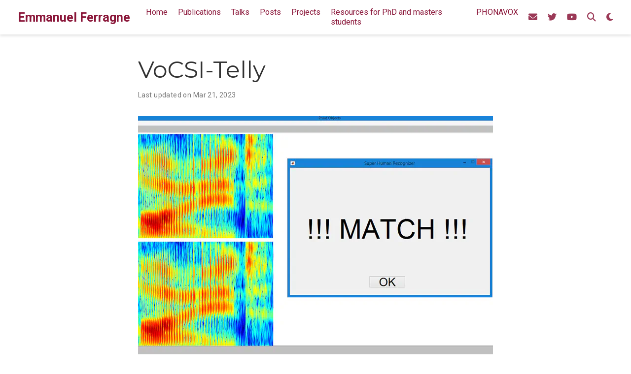

--- FILE ---
content_type: text/html; charset=UTF-8
request_url: https://emmanuelferragne.com/project/vocsitelly/
body_size: 6891
content:
<!doctype html><!-- This site was created with Wowchemy. https://www.wowchemy.com --><!-- Last Published: December 23, 2025 --><html lang=en-us><head><meta charset=utf-8><meta name=viewport content="width=device-width,initial-scale=1"><meta http-equiv=x-ua-compatible content="IE=edge"><meta name=generator content="Wowchemy 5.7.0 for Hugo"><link rel=preconnect href=https://fonts.gstatic.com crossorigin><link rel=preload as=style href="https://fonts.googleapis.com/css2?family=Montserrat:wght@400;700&family=Roboto+Mono&family=Roboto:wght@400;700&display=swap"><link rel=stylesheet href="https://fonts.googleapis.com/css2?family=Montserrat:wght@400;700&family=Roboto+Mono&family=Roboto:wght@400;700&display=swap" media=print onload='this.media="all"'><link rel=stylesheet href=/css/vendor-bundle.min.047268c6dd09ad74ba54a0ba71837064.css media=print onload='this.media="all"'><link rel=stylesheet href=https://cdn.jsdelivr.net/npm/academicons@1.9.2/css/academicons.min.css integrity="sha512-KlJCpRsLf+KKu2VQa5vmRuClRFjxc5lXO03ixZt82HZUk41+1I0bD8KBSA0fY290ayMfWYI9udIqeOWSu1/uZg==" crossorigin=anonymous media=print onload='this.media="all"'><link rel=stylesheet href=/css/wowchemy.2effb6efa35eca0752cb5e81c1f72963.css><link rel=stylesheet href=/css/libs/chroma/github-light.min.css title=hl-light media=print onload='this.media="all"'><link rel=stylesheet href=/css/libs/chroma/dracula.min.css title=hl-dark media=print onload='this.media="all"' disabled><meta name=author content="Emmanuel Ferragne"><meta name=description content="VoCSI-Telly: Voice and Crime Scene Investigators on Telly"><link rel=alternate hreflang=en-us href=https://emmanuelferragne.com/project/vocsitelly/><link rel=canonical href=https://emmanuelferragne.com/project/vocsitelly/><link rel=manifest href=/manifest.webmanifest><link rel=icon type=image/png href=/media/icon_huc986d64b697c24507757379161aa2fa5_278324_32x32_fill_lanczos_center_3.png><link rel=apple-touch-icon type=image/png href=/media/icon_huc986d64b697c24507757379161aa2fa5_278324_180x180_fill_lanczos_center_3.png><meta name=theme-color content="#8a1639"><meta property="twitter:card" content="summary_large_image"><meta property="twitter:site" content="@wowchemy"><meta property="twitter:creator" content="@wowchemy"><meta property="twitter:image" content="https://emmanuelferragne.com/project/vocsitelly/featured.png"><meta property="og:site_name" content="Emmanuel Ferragne"><meta property="og:url" content="https://emmanuelferragne.com/project/vocsitelly/"><meta property="og:title" content="VoCSI-Telly | Emmanuel Ferragne"><meta property="og:description" content="VoCSI-Telly: Voice and Crime Scene Investigators on Telly"><meta property="og:image" content="https://emmanuelferragne.com/project/vocsitelly/featured.png"><meta property="og:locale" content="en-us"><meta property="article:published_time" content="2020-12-04T00:00:00+00:00"><meta property="article:modified_time" content="2023-03-21T21:43:23+01:00"><script type=application/ld+json>{"@context":"https://schema.org","@type":"Article","mainEntityOfPage":{"@type":"WebPage","@id":"https://emmanuelferragne.com/project/vocsitelly/"},"headline":"VoCSI-Telly","image":["https://emmanuelferragne.com/project/vocsitelly/featured.png"],"datePublished":"2020-12-04T00:00:00Z","dateModified":"2023-03-21T21:43:23+01:00","author":{"@type":"Person","name":"Emmanuel Ferragne"},"publisher":{"@type":"Organization","name":"Emmanuel Ferragne","logo":{"@type":"ImageObject","url":"https://emmanuelferragne.com/media/icon_huc986d64b697c24507757379161aa2fa5_278324_192x192_fill_lanczos_center_3.png"}},"description":"VoCSI-Telly: Voice and Crime Scene Investigators on Telly"}</script><title>VoCSI-Telly | Emmanuel Ferragne</title></head><body id=top data-spy=scroll data-offset=70 data-target=#TableOfContents class=page-wrapper data-wc-page-id=27b66ef5d88278022cd3aa93a02ca8a4><script src=/js/wowchemy-init.min.ec9d49ca50e4b80bdb08f0417a28ed84.js></script><aside class=search-modal id=search><div class=container><section class=search-header><div class="row no-gutters justify-content-between mb-3"><div class=col-6><h1>Search</h1></div><div class="col-6 col-search-close"><a class=js-search href=# aria-label=Close><i class="fas fa-times-circle text-muted" aria-hidden=true></i></a></div></div><div id=search-box><input name=q id=search-query placeholder=Search... autocapitalize=off autocomplete=off autocorrect=off spellcheck=false type=search class=form-control aria-label=Search...></div></section><section class=section-search-results><div id=search-hits></div></section></div></aside><div class="page-header header--fixed"><header><nav class="navbar navbar-expand-lg navbar-light compensate-for-scrollbar" id=navbar-main><div class=container-xl><div class="d-none d-lg-inline-flex"><a class=navbar-brand href=/>Emmanuel Ferragne</a></div><button type=button class=navbar-toggler data-toggle=collapse data-target=#navbar-content aria-controls=navbar-content aria-expanded=false aria-label="Toggle navigation">
<span><i class="fas fa-bars"></i></span></button><div class="navbar-brand-mobile-wrapper d-inline-flex d-lg-none"><a class=navbar-brand href=/>Emmanuel Ferragne</a></div><div class="navbar-collapse main-menu-item collapse justify-content-start" id=navbar-content><ul class="navbar-nav d-md-inline-flex"><li class=nav-item><a class=nav-link href=/#about><span>Home</span></a></li><li class=nav-item><a class=nav-link href=/#featured><span>Publications</span></a></li><li class=nav-item><a class=nav-link href=/#talks><span>Talks</span></a></li><li class=nav-item><a class=nav-link href=/#posts><span>Posts</span></a></li><li class=nav-item><a class=nav-link href=/#projects><span>Projects</span></a></li><li class=nav-item><a class=nav-link href=/resources/><span>Resources for PhD and masters students</span></a></li><li class=nav-item><a class=nav-link href=/phonavox/><span>PHONAVOX</span></a></li></ul></div><ul class="nav-icons navbar-nav flex-row ml-auto d-flex pl-md-2"><li class="nav-item d-none d-lg-inline-flex"><a class=nav-link href=mailto:emmanuel.ferragne@u-paris.fr data-toggle=tooltip data-placement=bottom title="Send me an email" aria-label="Send me an email"><i class="fas fa-envelope" aria-hidden=true></i></a></li><li class="nav-item d-none d-lg-inline-flex"><a class=nav-link href=https://twitter.com/fonetics_n_more data-toggle=tooltip data-placement=bottom title="Our phonetics team's Twitter account" target=_blank rel=noopener aria-label="Our phonetics team's Twitter account"><i class="fab fa-twitter" aria-hidden=true></i></a></li><li class="nav-item d-none d-lg-inline-flex"><a class=nav-link href=https://www.youtube.com/@phoneticsandmore6331 data-toggle=tooltip data-placement=bottom title="Phonetics team's channel" target=_blank rel=noopener aria-label="Phonetics team's channel"><i class="fab fa-youtube" aria-hidden=true></i></a></li><li class=nav-item><a class="nav-link js-search" href=# aria-label=Search><i class="fas fa-search" aria-hidden=true></i></a></li><li class="nav-item dropdown theme-dropdown"><a href=# class=nav-link data-toggle=dropdown aria-haspopup=true aria-label="Display preferences"><i class="fas fa-moon" aria-hidden=true></i></a><div class=dropdown-menu><a href=# class="dropdown-item js-set-theme-light"><span>Light</span></a>
<a href=# class="dropdown-item js-set-theme-dark"><span>Dark</span></a>
<a href=# class="dropdown-item js-set-theme-auto"><span>Automatic</span></a></div></li></ul></div></nav></header></div><div class=page-body><article class="article article-project"><div class="article-container pt-3"><h1>VoCSI-Telly</h1><div class=article-metadata><span class=article-date>Last updated on
Mar 21, 2023</span></div></div><div class="article-header article-container featured-image-wrapper mt-4 mb-4" style=max-width:720px;max-height:520px><div style=position:relative><img src=/project/vocsitelly/featured_huac89613f145e1a5a6d1dec30c67a9dc2_651382_720x2500_fit_q75_h2_lanczos_3.webp width=720 height=520 alt class=featured-image></div></div><div class=article-container><div class=article-style><ul><li>Project funded by [Idex Université de Paris] (<a href=https://u-paris.fr/idex-universite-paris/ target=_blank rel=noopener>https://u-paris.fr/idex-universite-paris/</a>)</li><li><strong>Years</strong>: 2021-2022</li><li><strong>Principal Investigator</strong> : Emmanuel Ferragne</li><li><strong>Keywords</strong>: <em>forensic voice comparison, TV series, phonetics, film studies</em></li></ul><p><strong>Summary</strong></p><p>The VoCSI-Telly project aims to analyse the way American police procedural TV series can influence our perception of science, more particularly in the field of speech technologies and forensic voice comparison. This effect has been shown to hold not only for the general public (e.g. trial jurors) but also for police and justice professionals. Our multidisciplinary consortium, that includes phoneticians, computer scientists, film studies specialists as well as forensic scientists, will scrutinize chosen excerpts from TV series (e.g. CSI) in an attempt to identify narrative and aesthetic processes that contribute to propagating numerous myths about science and the work of forensic scientists. Through exaggerated distortions of time and vision, reinforced by overloaded information in the viewers&rsquo; audio-visual space, these series represent science as an error-free activity that replaces investigators&rsquo; logical thinking. Series from the CSI era, with their absolute trust in logical empiricism, will be compared to other productions (e.g. Columbo, The X-Files, Sherlock, The Wire, etc.) where human reasoning and doubts are central. Our first task, with expected pedagogical impact, will be to draw the boundary between fact and fiction. Then the various mechanisms that force viewers to behave like eye-witnesses will be studied. And finally, we will test the hypothesis that the increasing inclusion of women and characters from minority populations enhances the perceived reliability of scientific evidence.</p><h2 id=participants>Participants:</h2><ul><li>CLILLAC-ARP: Emmanuel Ferragne, Anne Guyot-Talbot & Margaux Cecchini</li><li><a href=http://www.larca.univ-paris-diderot.fr/en/home/ target=_blank rel=noopener>LARCA</a> : Martine Beugnet & Emmanuelle Delanoë-Brun</li><li>Service National de Police Scientifique : Laurianne Georgeton & Christophe Stécoli</li><li>[Laboratoire Informatique d&rsquo;Avignon (LIA)] (<a href=http://lia.univ-avignon.fr/ target=_blank rel=noopener>http://lia.univ-avignon.fr/</a>) : Jean-François Bonastre & Corinne Fredouille</li></ul></div><div class=article-tags><a class="badge badge-light" href=/tag/research/>Research</a>
<a class="badge badge-light" href=/tag/forensic/>Forensic</a>
<a class="badge badge-light" href=/tag/voice/>Voice</a>
<a class="badge badge-light" href=/tag/phonetics/>Phonetics</a></div><div class=share-box><ul class=share><li><a href="https://twitter.com/intent/tweet?url=https%3A%2F%2Femmanuelferragne.com%2Fproject%2Fvocsitelly%2F&text=VoCSI-Telly" target=_blank rel=noopener class=share-btn-twitter aria-label=twitter><i class="fab fa-twitter"></i></a></li><li><a href="https://www.facebook.com/sharer.php?u=https%3A%2F%2Femmanuelferragne.com%2Fproject%2Fvocsitelly%2F&t=VoCSI-Telly" target=_blank rel=noopener class=share-btn-facebook aria-label=facebook><i class="fab fa-facebook"></i></a></li><li><a href="mailto:?subject=VoCSI-Telly&body=https%3A%2F%2Femmanuelferragne.com%2Fproject%2Fvocsitelly%2F" target=_blank rel=noopener class=share-btn-email aria-label=envelope><i class="fas fa-envelope"></i></a></li><li><a href="https://www.linkedin.com/shareArticle?url=https%3A%2F%2Femmanuelferragne.com%2Fproject%2Fvocsitelly%2F&title=VoCSI-Telly" target=_blank rel=noopener class=share-btn-linkedin aria-label=linkedin-in><i class="fab fa-linkedin-in"></i></a></li><li><a href="whatsapp://send?text=VoCSI-Telly%20https%3A%2F%2Femmanuelferragne.com%2Fproject%2Fvocsitelly%2F" target=_blank rel=noopener class=share-btn-whatsapp aria-label=whatsapp><i class="fab fa-whatsapp"></i></a></li><li><a href="https://service.weibo.com/share/share.php?url=https%3A%2F%2Femmanuelferragne.com%2Fproject%2Fvocsitelly%2F&title=VoCSI-Telly" target=_blank rel=noopener class=share-btn-weibo aria-label=weibo><i class="fab fa-weibo"></i></a></li></ul></div><div class="media author-card content-widget-hr"><a href=https://emmanuelferragne.com><img class="avatar mr-3 avatar-square" src=/authors/admin/avatar_hu8892392fb01cd18319666443682586c8_254634_270x270_fill_q75_lanczos_center.jpg alt="Emmanuel Ferragne"></a><div class=media-body><h5 class=card-title><a href=https://emmanuelferragne.com>Emmanuel Ferragne</a></h5><h6 class=card-subtitle>Professor of Phonetics</h6><ul class=network-icon aria-hidden=true><li><a href=mailto:emmanuel.ferragne@u-paris.fr><i class="fas fa-envelope"></i></a></li><li><a href=https://twitter.com/fonetics_n_more target=_blank rel=noopener><i class="fab fa-twitter"></i></a></li><li><a href="https://scholar.google.fr/citations?user=UFTn7ckAAAAJ&hl" target=_blank rel=noopener><i class="fas fa-graduation-cap"></i></a></li><li><a href=https://github.com/emmanuelferragne target=_blank rel=noopener><i class="fab fa-github"></i></a></li><li><a href=https://www.researchgate.net/profile/Emmanuel-Ferragne target=_blank rel=noopener><i class="ai ai-researchgate"></i></a></li><li><a href=https://u-paris.academia.edu/EmmanuelFerragne target=_blank rel=noopener><i class="ai ai-academia"></i></a></li><li><a href=https://www.youtube.com/@phoneticsandmore6331 target=_blank rel=noopener><i class="fab fa-youtube"></i></a></li></ul></div></div><div class="project-related-pages content-widget-hr"><h2>Publications</h2><div class="media stream-item view-compact"><div class=media-body><div class="section-subheading article-title mb-0 mt-0"><a href=/publication/forensic-voice-languages/>Forensic Audio and Voice Analysis: TV Series Reinforce False Popular Beliefs</a></div><a href=/publication/forensic-voice-languages/ class=summary-link><div class=article-style>People’s perception of forensic evidence is greatly influenced by crime TV series. The analysis of the human voice is no exception. …</div></a><div class="stream-meta article-metadata"><div></div></div><div class=btn-links><a href=# class="btn btn-outline-primary btn-page-header btn-sm js-cite-modal" data-filename=/publication/forensic-voice-languages/cite.bib>Cite</a>
<a class="btn btn-outline-primary btn-page-header btn-sm" href=/project/vocsitelly/>Project</a>
<a class="btn btn-outline-primary btn-page-header btn-sm" href=https://doi.org/10.3390/languages9020055 target=_blank rel=noopener>DOI</a></div></div><div class=ml-3><a href=/publication/forensic-voice-languages/><img src=/publication/forensic-voice-languages/featured_huc1ae4df639747752af356a0be9d390f4_4403951_150x0_resize_q75_h2_lanczos_3.webp height=84 width=150 alt="Forensic Audio and Voice Analysis: TV Series Reinforce False Popular Beliefs" loading=lazy></a></div></div><div class="media stream-item view-compact"><div class=media-body><div class="section-subheading article-title mb-0 mt-0"><a href=/publication/jep-2022-representations/>Représentations de l’expertise vocale dans les séries policières : quand la fiction s’invite dans les enquêtes et au tribunal</a></div><a href=/publication/jep-2022-representations/ class=summary-link><div class=article-style>À travers le prisme pluridisciplinaire de la phonétique, du traitement du signal et des études visuelles, et sous l’œil des experts de …</div></a><div class="stream-meta article-metadata"><div><span><a href=/authors/emmanuel-ferragne/>Emmanuel Ferragne</a></span>, <span><a href=/authors/anne-guyot-talbot/>Anne Guyot-Talbot</a></span>, <span><a href=/authors/margaux-cecchini/>Margaux Cecchini</a></span>, <span><a href=/authors/martine-beugnet/>Martine Beugnet</a></span>, <span><a href=/authors/emmanuelle-delanoe-brun/>Emmanuelle Delanoë-Brun</a></span>, <span><a href=/authors/laurianne-georgeton/>Laurianne Georgeton</a></span>, <span><a href=/authors/christophe-stecoli/>Christophe Stécoli</a></span>, <span><a href=/authors/jean-francois-bonastre/>Jean-Francois Bonastre</a></span>, <span><a href=/authors/corinne-fredouille/>Corinne Fredouille</a></span></div></div><div class=btn-links><a class="btn btn-outline-primary btn-page-header btn-sm" href=https://www.isca-speech.org/archive/jep_2022/ferragne22_jep.html target=_blank rel=noopener>PDF</a>
<a class="btn btn-outline-primary btn-page-header btn-sm" href=/project/vocsitelly/>Project</a></div></div><div class=ml-3><a href=/publication/jep-2022-representations/><img src=/publication/jep-2022-representations/featured_hufbef1ec24c9c5b97915cfbd7a354d4ef_105112_150x0_resize_q75_h2_lanczos_3.webp height=156 width=150 alt="Représentations de l’expertise vocale dans les séries policières : quand la fiction s’invite dans les enquêtes et au tribunal" loading=lazy></a></div></div><h2>Events</h2><div class="media stream-item view-compact"><div class=media-body><div class="section-subheading article-title mb-0 mt-0"><a href=/talk/quelques-elements-sur-lexpertise-vocale-en-criminalistique/>Quelques éléments sur l'expertise vocale en criminalistique</a></div><a href=/talk/quelques-elements-sur-lexpertise-vocale-en-criminalistique/ class=summary-link><div class=article-style>La voix humaine ne peut pas être assimilée à des indices véritablement biométriques comme les traces papillaires ou l&rsquo;ADN. …</div></a><div class="stream-meta article-metadata"><div><span>May 26, 2023 2:00 PM</span>
<span class=middot-divider></span>
<span>Université Lumière Lyon 2</span></div><div><span><a href=/authors/emmanuel-ferragne/>Emmanuel Ferragne</a></span></div></div><div class=btn-links><a class="btn btn-outline-primary btn-page-header btn-sm" href=/project/voxcrim/>Project</a>
<a class="btn btn-outline-primary btn-page-header btn-sm" href=/project/vocsitelly/>Project</a></div></div><div class=ml-3><a href=/talk/quelques-elements-sur-lexpertise-vocale-en-criminalistique/><img src=/talk/quelques-elements-sur-lexpertise-vocale-en-criminalistique/featured_huf7470ff78410a9120fd33e513f0fac03_455872_150x0_resize_q75_h2_lanczos.webp height=100 width=150 alt="Quelques éléments sur l'expertise vocale en criminalistique " loading=lazy></a></div></div><div class="media stream-item view-compact"><div class=media-body><div class="section-subheading article-title mb-0 mt-0"><a href=/talk/voix-et-preuve-scientifique-dans-les-series-policieres-le-projet-vocsi-telly/>Voix et preuve scientifique dans les séries policières : le projet VoCSI-Telly</a></div><div class="stream-meta article-metadata"><div><span>Oct 13, 2022 2:00 PM</span>
<span class=middot-divider></span>
<span>Service National de Police Scientifique, Ecully (Rhône)</span></div><div><span><a href=/authors/emmanuel-ferragne/>Emmanuel Ferragne</a></span></div></div><div class=btn-links><a class="btn btn-outline-primary btn-page-header btn-sm" href=/project/vocsitelly/>Project</a></div></div><div class=ml-3><a href=/talk/voix-et-preuve-scientifique-dans-les-series-policieres-le-projet-vocsi-telly/><img src=/talk/voix-et-preuve-scientifique-dans-les-series-policieres-le-projet-vocsi-telly/featured_hue8f8d0ee21111ad57df63eb7be9740d3_3071602_150x0_resize_q75_h2_lanczos_3.webp height=122 width=150 alt="Voix et preuve scientifique dans les séries policières : le projet VoCSI-Telly" loading=lazy></a></div></div><div class="media stream-item view-compact"><div class=media-body><div class="section-subheading article-title mb-0 mt-0"><a href=/talk/representations-de-lexpertise-vocale-dans-les-series-policieres-quand-la-fiction-sinvite-dans-les-enquetes-et-au-tribunal/>Représentations de l’expertise vocale dans les séries policières : quand la fiction s’invite dans les enquêtes et au tribunal</a></div><a href=/talk/representations-de-lexpertise-vocale-dans-les-series-policieres-quand-la-fiction-sinvite-dans-les-enquetes-et-au-tribunal/ class=summary-link><div class=article-style>À travers le prisme pluridisciplinaire de la phonétique, du traitement du signal et des études visuelles, et sous l’œil des experts de …</div></a><div class="stream-meta article-metadata"><div><span>Jun 15, 2022 3:00 PM</span>
<span class=middot-divider></span>
<span>Noirmoutier</span></div><div><span><a href=/authors/emmanuel-ferragne/>Emmanuel Ferragne</a></span>, <span><a href=/authors/anne-guyot-talbot/>Anne Guyot-Talbot</a></span>, <span><a href=/authors/margaux-cecchini/>Margaux Cecchini</a></span>, <span><a href=/authors/martine-beugnet/>Martine Beugnet</a></span>, <span><a href=/authors/emmanuelle-delanoe-brun/>Emmanuelle Delanoë-Brun</a></span>, <span><a href=/authors/laurianne-georgeton/>Laurianne Georgeton</a></span>, <span><a href=/authors/christophe-stecoli/>Christophe Stécoli</a></span>, <span><a href=/authors/jean-francois-bonastre/>Jean-Francois Bonastre</a></span>, <span><a href=/authors/corinne-fredouille/>Corinne Fredouille</a></span></div></div><div class=btn-links><a class="btn btn-outline-primary btn-page-header btn-sm" href=/project/vocsitelly/>Project</a></div></div><div class=ml-3><a href=/talk/representations-de-lexpertise-vocale-dans-les-series-policieres-quand-la-fiction-sinvite-dans-les-enquetes-et-au-tribunal/><img src=/talk/representations-de-lexpertise-vocale-dans-les-series-policieres-quand-la-fiction-sinvite-dans-les-enquetes-et-au-tribunal/featured_hub7845e7bc791e57371d70f719ad49f39_479350_150x0_resize_q75_h2_lanczos_3.webp height=127 width=150 alt="Représentations de l’expertise vocale dans les séries policières : quand la fiction s’invite dans les enquêtes et au tribunal" loading=lazy></a></div></div><div class="media stream-item view-compact"><div class=media-body><div class="section-subheading article-title mb-0 mt-0"><a href=/talk/le-mythe-de-lempreinte-vocale-a-lecran/>Le mythe de l'empreinte vocale à l'écran</a></div><a href=/talk/le-mythe-de-lempreinte-vocale-a-lecran/ class=summary-link><div class=article-style>Cette conférence s&rsquo;attaque au mythe de l&rsquo;empreinte vocale tel qu&rsquo;il est représenté à l&rsquo;écran. Des spécialistes …</div></a><div class="stream-meta article-metadata"><div><span>Apr 11, 2022 6:00 PM</span></div><div><span><a href=/authors/projet-vocsi-telly/>Projet VoCSI-Telly</a></span></div></div><div class=btn-links><a class="btn btn-outline-primary btn-page-header btn-sm" href=/project/vocsitelly/>Project</a></div></div><div class=ml-3><a href=/talk/le-mythe-de-lempreinte-vocale-a-lecran/><img src=/talk/le-mythe-de-lempreinte-vocale-a-lecran/featured_hu3c97ee10286c3403fedd1b3678a71a6c_187593_150x0_resize_q75_h2_lanczos.webp height=113 width=150 alt="Le mythe de l'empreinte vocale à l'écran" loading=lazy></a></div></div><div class="media stream-item view-compact"><div class=media-body><div class="section-subheading article-title mb-0 mt-0"><a href=/talk/de-la-comparaison-de-voix-en-criminalistique-a-la-n400-sociophonetique/>De la comparaison de voix en criminalistique à la N400 sociophonétique</a></div><a href=/talk/de-la-comparaison-de-voix-en-criminalistique-a-la-n400-sociophonetique/ class=summary-link><div class=article-style>En criminalistique, la comparaison de voix consiste à déterminer si deux enregistrements vocaux émanent d’un même individu ou non. …</div></a><div class="stream-meta article-metadata"><div><span>Dec 1, 2020 10:00 AM</span>
<span class=middot-divider></span>
<span>Paris (Zoom actually...)</span></div><div><span><a href=/authors/emmanuel-ferragne/>Emmanuel Ferragne</a></span></div></div><div class=btn-links><a class="btn btn-outline-primary btn-page-header btn-sm" href=/project/voxcrim/>Project</a>
<a class="btn btn-outline-primary btn-page-header btn-sm" href=/project/vocsitelly/>Project</a>
<a class="btn btn-outline-primary btn-page-header btn-sm" href="https://www.youtube.com/watch?v=7dQjeqGT3FI" target=_blank rel=noopener>Video</a></div></div><div class=ml-3><a href=/talk/de-la-comparaison-de-voix-en-criminalistique-a-la-n400-sociophonetique/><img src=/talk/de-la-comparaison-de-voix-en-criminalistique-a-la-n400-sociophonetique/featured_hu7091bd94a1a3b203c8d9a593ee80d52b_315682_150x0_resize_q75_h2_lanczos_3.webp height=149 width=150 alt="De la comparaison de voix en criminalistique à la N400 sociophonétique" loading=lazy></a></div></div></div></div></article></div><div class=page-footer><div class=container><footer class=site-footer><p class="powered-by copyright-license-text">© 2025 Me. This work is licensed under <a href=https://creativecommons.org/licenses/by-nc-nd/4.0 rel="noopener noreferrer" target=_blank>CC BY NC ND 4.0</a></p><p class="powered-by footer-license-icons"><a href=https://creativecommons.org/licenses/by-nc-nd/4.0 rel="noopener noreferrer" target=_blank aria-label="Creative Commons"><i class="fab fa-creative-commons fa-2x" aria-hidden=true></i>
<i class="fab fa-creative-commons-by fa-2x" aria-hidden=true></i>
<i class="fab fa-creative-commons-nc fa-2x" aria-hidden=true></i>
<i class="fab fa-creative-commons-nd fa-2x" aria-hidden=true></i></a></p><p class=powered-by>Published with <a href="https://wowchemy.com/?utm_campaign=poweredby" target=_blank rel=noopener>Wowchemy</a> — the free, <a href=https://github.com/wowchemy/wowchemy-hugo-themes target=_blank rel=noopener>open source</a> website builder that empowers creators.</p></footer></div></div><script src=/js/vendor-bundle.min.1d4346c6f7d46c340dc0a9058dd85c13.js></script>
<script id=search-hit-fuse-template type=text/x-template>
    <div class="search-hit" id="summary-{{key}}">
      <div class="search-hit-content">
        <div class="search-hit-name">
          <a href="{{relpermalink}}">{{title}}</a>
          <div class="article-metadata search-hit-type">{{type}}</div>
          <p class="search-hit-description">{{snippet}}</p>
        </div>
      </div>
    </div>
  </script><script src=https://cdn.jsdelivr.net/gh/krisk/Fuse@v3.2.1/dist/fuse.min.js integrity="sha512-o38bmzBGX+hD3JHWUFCDA09btWaqrNmoJ3RXLlrysA7PP01Kgs4UlE4MhelE1v5dJR3+cxlR4qQlotsW7jKsnw==" crossorigin=anonymous></script>
<script src=https://cdn.jsdelivr.net/gh/julmot/mark.js@8.11.1/dist/jquery.mark.min.js integrity="sha512-mhbv5DqBMgrWL+32MmsDOt/OAvqr/cHimk6B8y/bx/xS88MVkYGPiVv2ixKVrkywF2qHplNRUvFsAHUdxZ3Krg==" crossorigin=anonymous></script>
<script id=page-data type=application/json>{"use_headroom":true}</script><script src=/js/wowchemy-headroom.db4755770454eb63685f8de785c0a172.js type=module></script>
<script src=/en/js/wowchemy.min.d1a621ded99ecec8400cbe9bc8c34b21.js></script><div id=modal class="modal fade" role=dialog><div class=modal-dialog><div class=modal-content><div class=modal-header><h5 class=modal-title>Cite</h5><button type=button class=close data-dismiss=modal aria-label=Close>
<span aria-hidden=true>&#215;</span></button></div><div class=modal-body><pre><code></code></pre></div><div class=modal-footer><a class="btn btn-outline-primary my-1 js-copy-cite" href=# target=_blank><i class="fas fa-copy"></i> Copy</a>
<a class="btn btn-outline-primary my-1 js-download-cite" href=# target=_blank><i class="fas fa-download"></i> Download</a><div id=modal-error></div></div></div></div></div><script src=/js/wowchemy-publication.68f8d7090562ca65fc6d3cb3f8f2d2cb.js type=module></script></body></html>